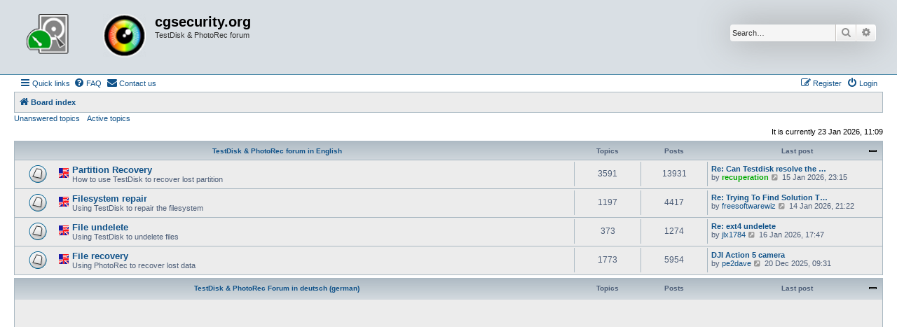

--- FILE ---
content_type: text/html; charset=UTF-8
request_url: https://forum.cgsecurity.org/phpBB3/index.php?sid=fd3ef94787413343e3e85300cb40a77b
body_size: 5871
content:
<!DOCTYPE html>
<html dir="ltr" lang="en-us">
<head>
<meta charset="utf-8" />
<meta http-equiv="X-UA-Compatible" content="IE=edge">
<meta name="viewport" content="width=device-width, initial-scale=1" />

<title>cgsecurity.org - Index page</title>


	<link rel="canonical" href="https://forum.cgsecurity.org/phpBB3/">

<!--
	phpBB style name: Allan Style - SUBSILVER
	Based on style:   prosilver (this is the default phpBB3 style)
	Based on style:   subsilver2 (this is the default phpBB3 style)
	Original author:  Tom Beddard ( http://www.subBlue.com/ )
	Modified by old:   Allan, SKRS, Foxs ( https://phpbbx.ru/ )
	Modified by :   Merlin ( https://forum-gta.ru/ )
	Modified by :   Turaiel
-->

<link href="./assets/css/font-awesome.min.css?assets_version=292" rel="stylesheet">
<link href="./styles/AllanStyle-SUBSILVER/theme/stylesheet.css?assets_version=292" rel="stylesheet">
<link href="./styles/AllanStyle-SUBSILVER/theme/en_us/stylesheet.css?assets_version=292" rel="stylesheet">




<!--[if lte IE 9]>
	<link href="./styles/AllanStyle-SUBSILVER/theme/tweaks.css?assets_version=292" rel="stylesheet">
<![endif]-->

<script async src="https://pagead2.googlesyndication.com/pagead/js/adsbygoogle.js"></script>
<script>
     (adsbygoogle = window.adsbygoogle || []).push({
          google_ad_client: "ca-pub-9753209298218671",
          enable_page_level_ads: true
     });
</script>





</head>
<body id="phpbb" class="nojs notouch section-index ltr ">

<div id="header-subsilver" class="header-subsilver">
	<a id="top" class="top-anchor" accesskey="t"></a>
		<div class="headerbar" role="banner">
					<div class="inner">

			<div id="site-description" class="site-description">
				<a id="logo" class="logo" href="./index.php?sid=aa58f467150aaa6ba5ffbd87321546e6" title="Board index">
					<span class="site_logo"></span>
				</a>
				<h1>cgsecurity.org</h1>
				<p>TestDisk &amp; PhotoRec forum</p>
				<p class="skiplink"><a href="#start_here">Skip to content</a></p>
			</div>

									<div id="search-box" class="search-box search-header" role="search">
				<form action="./search.php?sid=aa58f467150aaa6ba5ffbd87321546e6" method="get" id="search">
				<fieldset>
					<input name="keywords" id="keywords" type="search" maxlength="128" title="Search for keywords" class="inputbox search tiny" size="20" value="" placeholder="Search…" />
					<button class="button button-search" type="submit" title="Search">
						<i class="icon fa-search fa-fw" aria-hidden="true"></i><span class="sr-only">Search</span>
					</button>
					<a href="./search.php?sid=aa58f467150aaa6ba5ffbd87321546e6" class="button button-search-end" title="Advanced search">
						<i class="icon fa-cog fa-fw" aria-hidden="true"></i><span class="sr-only">Advanced search</span>
					</a>
					<input type="hidden" name="sid" value="aa58f467150aaa6ba5ffbd87321546e6" />

				</fieldset>
				</form>
			</div>
						
			</div>
					</div>
</div>


<div id="wrap" class="wrap">
	<div id="page-header">
				<div class="navbar-top" role="navigation">
	<div class="inner">

	<ul id="nav-main" class="nav-main linklist" role="menubar">

		<li id="quick-links" class="quick-links dropdown-container responsive-menu" data-skip-responsive="true">
			<a href="#" class="dropdown-trigger">
				<i class="icon fa-bars fa-fw" aria-hidden="true"></i><span>Quick links</span>
			</a>
			<div class="dropdown">
				<div class="pointer"><div class="pointer-inner"></div></div>
				<ul class="dropdown-contents" role="menu">
					
											<li class="separator"></li>
																									<li>
								<a href="./search.php?search_id=unanswered&amp;sid=aa58f467150aaa6ba5ffbd87321546e6" role="menuitem">
									<i class="icon fa-file-o fa-fw icon-gray" aria-hidden="true"></i><span>Unanswered topics</span>
								</a>
							</li>
							<li>
								<a href="./search.php?search_id=active_topics&amp;sid=aa58f467150aaa6ba5ffbd87321546e6" role="menuitem">
									<i class="icon fa-file-o fa-fw icon-blue" aria-hidden="true"></i><span>Active topics</span>
								</a>
							</li>
							<li class="separator"></li>
							<li>
								<a href="./search.php?sid=aa58f467150aaa6ba5ffbd87321546e6" role="menuitem">
									<i class="icon fa-search fa-fw" aria-hidden="true"></i><span>Search</span>
								</a>
							</li>
					
										<li class="separator"></li>

									</ul>
			</div>
		</li>

				<li data-skip-responsive="true">
			<a href="/phpBB3/app.php/help/faq?sid=aa58f467150aaa6ba5ffbd87321546e6" rel="help" title="Frequently Asked Questions" role="menuitem">
				<i class="icon fa-question-circle fa-fw" aria-hidden="true"></i><span>FAQ</span>
			</a>
		</li>
			<li class="" data-last-responsive="true">
		<a href="/phpBB3/app.php/contactadmin?sid=aa58f467150aaa6ba5ffbd87321546e6" role="menuitem">
			<i class="icon fa-envelope fa-fw" aria-hidden="true"></i><span>Contact us</span>
		</a>
	</li>
				
			<li class="rightside"  data-skip-responsive="true">
			<a href="./ucp.php?mode=login&amp;redirect=index.php&amp;sid=aa58f467150aaa6ba5ffbd87321546e6" title="Login" accesskey="x" role="menuitem">
				<i class="icon fa-power-off fa-fw" aria-hidden="true"></i><span>Login</span>
			</a>
		</li>
					<li class="rightside" data-skip-responsive="true">
				<a href="./ucp.php?mode=register&amp;sid=aa58f467150aaa6ba5ffbd87321546e6" role="menuitem">
					<i class="icon fa-pencil-square-o  fa-fw" aria-hidden="true"></i><span>Register</span>
				</a>
			</li>
						</ul>

	</div>
</div>

<div class="navbar" role="navigation">
	<div class="inner">

	<ul id="nav-breadcrumbs" class="nav-breadcrumbs linklist navlinks" role="menubar">
				
		
		<li class="breadcrumbs" itemscope itemtype="https://schema.org/BreadcrumbList">

			
							<span class="crumb" itemtype="https://schema.org/ListItem" itemprop="itemListElement" itemscope><a itemprop="item" href="./index.php?sid=aa58f467150aaa6ba5ffbd87321546e6" accesskey="h" data-navbar-reference="index"><i class="icon fa-home fa-fw"></i><span itemprop="name">Board index</span></a><meta itemprop="position" content="1" /></span>

			
					</li>

		
					<li class="rightside responsive-search">
				<a href="./search.php?sid=aa58f467150aaa6ba5ffbd87321546e6" title="View the advanced search options" role="menuitem">
					<i class="icon fa-search fa-fw" aria-hidden="true"></i><span class="sr-only">Search</span>
				</a>
			</li>
			</ul>

	</div>
</div>

<div class="navbar-top-link">
	<div class="inner">
		<ul>
			<li class="navbar-top-link-left"><a href="./search.php?search_id=unanswered&amp;sid=aa58f467150aaa6ba5ffbd87321546e6">Unanswered topics</a></li>
			<li class="navbar-top-link-left"><a href="./search.php?search_id=active_topics&amp;sid=aa58f467150aaa6ba5ffbd87321546e6">Active topics</a></li>

											</ul>
	</div>
</div>
	</div>

	
	<a id="start_here" class="anchor"></a>
	<div id="page-body" class="page-body" role="main">
		
		
<p class="right responsive-center time">It is currently 23 Jan 2026, 11:09</p>



	
				<div class="forabg">
			<div class="inner">
			<ul class="topiclist">
				<li class="header">
										<dl class="row-item">
						<dt><div class="list-inner"><a href="./viewforum.php?f=2&amp;sid=aa58f467150aaa6ba5ffbd87321546e6">TestDisk &amp; PhotoRec forum in English</a></div></dt>
						<dd class="topics">Topics</dd>
						<dd class="posts">Posts</dd>
						<dd class="lastpost"><span>Last post</span></dd>
					</dl>
									</li>
			</ul>
			<ul class="topiclist forums">
		
	
	
	
			
					<li class="row">
						<dl class="row-item forum_read">
				<dt title="No unread posts">
										<div class="list-inner">
																										<span class="forum-image"><img src=".//images/En.png" alt="No unread posts" /></span>
																			<a href="./viewforum.php?f=5&amp;sid=aa58f467150aaa6ba5ffbd87321546e6" class="forumtitle">Partition Recovery</a>
						<br />How to use TestDisk to recover lost partition												
												<div class="responsive-show" style="display: none;">
															Topics: <strong>3591</strong>
													</div>
											</div>
				</dt>
									<dd class="topics">3591 <dfn>Topics</dfn></dd>
					<dd class="posts">13931 <dfn>Posts</dfn></dd>
					<dd class="lastpost">
						<span>
																						<dfn>Last post</dfn>
																										<a href="./viewtopic.php?p=39642&amp;sid=aa58f467150aaa6ba5ffbd87321546e6#p39642" title="Re: Can Testdisk resolve the following partition issue?" class="lastsubject">Re: Can Testdisk resolve the …</a> <br />
																	by <a href="./memberlist.php?mode=viewprofile&amp;u=10715&amp;sid=aa58f467150aaa6ba5ffbd87321546e6" style="color: #00AA00;" class="username-coloured">recuperation</a>																	<a href="./viewtopic.php?p=39642&amp;sid=aa58f467150aaa6ba5ffbd87321546e6#p39642" title="View the latest post">
										<i class="icon fa-external-link-square fa-fw icon-lightgray icon-md" aria-hidden="true"></i><span class="sr-only">View the latest post</span>
									</a>
																<time datetime="2026-01-15T22:15:08+00:00">15 Jan 2026, 23:15</time>
													</span>
					</dd>
							</dl>
					</li>
			
	
	
			
					<li class="row">
						<dl class="row-item forum_read">
				<dt title="No unread posts">
										<div class="list-inner">
																										<span class="forum-image"><img src=".//images/En.png" alt="No unread posts" /></span>
																			<a href="./viewforum.php?f=6&amp;sid=aa58f467150aaa6ba5ffbd87321546e6" class="forumtitle">Filesystem repair</a>
						<br />Using TestDisk to repair the filesystem												
												<div class="responsive-show" style="display: none;">
															Topics: <strong>1197</strong>
													</div>
											</div>
				</dt>
									<dd class="topics">1197 <dfn>Topics</dfn></dd>
					<dd class="posts">4417 <dfn>Posts</dfn></dd>
					<dd class="lastpost">
						<span>
																						<dfn>Last post</dfn>
																										<a href="./viewtopic.php?p=39636&amp;sid=aa58f467150aaa6ba5ffbd87321546e6#p39636" title="Re: Trying To Find Solution To Recover data from drive" class="lastsubject">Re: Trying To Find Solution T…</a> <br />
																	by <a href="./memberlist.php?mode=viewprofile&amp;u=19682&amp;sid=aa58f467150aaa6ba5ffbd87321546e6" class="username">freesoftwarewiz</a>																	<a href="./viewtopic.php?p=39636&amp;sid=aa58f467150aaa6ba5ffbd87321546e6#p39636" title="View the latest post">
										<i class="icon fa-external-link-square fa-fw icon-lightgray icon-md" aria-hidden="true"></i><span class="sr-only">View the latest post</span>
									</a>
																<time datetime="2026-01-14T20:22:55+00:00">14 Jan 2026, 21:22</time>
													</span>
					</dd>
							</dl>
					</li>
			
	
	
			
					<li class="row">
						<dl class="row-item forum_read">
				<dt title="No unread posts">
										<div class="list-inner">
																										<span class="forum-image"><img src=".//images/En.png" alt="No unread posts" /></span>
																			<a href="./viewforum.php?f=4&amp;sid=aa58f467150aaa6ba5ffbd87321546e6" class="forumtitle">File undelete</a>
						<br />Using TestDisk to undelete files												
												<div class="responsive-show" style="display: none;">
															Topics: <strong>373</strong>
													</div>
											</div>
				</dt>
									<dd class="topics">373 <dfn>Topics</dfn></dd>
					<dd class="posts">1274 <dfn>Posts</dfn></dd>
					<dd class="lastpost">
						<span>
																						<dfn>Last post</dfn>
																										<a href="./viewtopic.php?p=39644&amp;sid=aa58f467150aaa6ba5ffbd87321546e6#p39644" title="Re: ext4 undelete" class="lastsubject">Re: ext4 undelete</a> <br />
																	by <a href="./memberlist.php?mode=viewprofile&amp;u=19679&amp;sid=aa58f467150aaa6ba5ffbd87321546e6" class="username">jlx1784</a>																	<a href="./viewtopic.php?p=39644&amp;sid=aa58f467150aaa6ba5ffbd87321546e6#p39644" title="View the latest post">
										<i class="icon fa-external-link-square fa-fw icon-lightgray icon-md" aria-hidden="true"></i><span class="sr-only">View the latest post</span>
									</a>
																<time datetime="2026-01-16T16:47:14+00:00">16 Jan 2026, 17:47</time>
													</span>
					</dd>
							</dl>
					</li>
			
	
	
			
					<li class="row">
						<dl class="row-item forum_read">
				<dt title="No unread posts">
										<div class="list-inner">
																										<span class="forum-image"><img src=".//images/En.png" alt="No unread posts" /></span>
																			<a href="./viewforum.php?f=7&amp;sid=aa58f467150aaa6ba5ffbd87321546e6" class="forumtitle">File recovery</a>
						<br />Using PhotoRec to recover lost data												
												<div class="responsive-show" style="display: none;">
															Topics: <strong>1773</strong>
													</div>
											</div>
				</dt>
									<dd class="topics">1773 <dfn>Topics</dfn></dd>
					<dd class="posts">5954 <dfn>Posts</dfn></dd>
					<dd class="lastpost">
						<span>
																						<dfn>Last post</dfn>
																										<a href="./viewtopic.php?p=39608&amp;sid=aa58f467150aaa6ba5ffbd87321546e6#p39608" title="DJI Action 5 camera" class="lastsubject">DJI Action 5 camera</a> <br />
																	by <a href="./memberlist.php?mode=viewprofile&amp;u=19665&amp;sid=aa58f467150aaa6ba5ffbd87321546e6" class="username">pe2dave</a>																	<a href="./viewtopic.php?p=39608&amp;sid=aa58f467150aaa6ba5ffbd87321546e6#p39608" title="View the latest post">
										<i class="icon fa-external-link-square fa-fw icon-lightgray icon-md" aria-hidden="true"></i><span class="sr-only">View the latest post</span>
									</a>
																<time datetime="2025-12-20T08:31:32+00:00">20 Dec 2025, 09:31</time>
													</span>
					</dd>
							</dl>
					</li>
			
	
				</ul>

			</div>
		</div>
	
				<div class="forabg">
			<div class="inner">
			<ul class="topiclist">
				<li class="header">
										<dl class="row-item">
						<dt><div class="list-inner"><a href="./viewforum.php?f=3&amp;sid=aa58f467150aaa6ba5ffbd87321546e6">TestDisk &amp; PhotoRec Forum in deutsch (german)</a></div></dt>
						<dd class="topics">Topics</dd>
						<dd class="posts">Posts</dd>
						<dd class="lastpost"><span>Last post</span></dd>
					</dl>
									</li>
			</ul>
			<ul class="topiclist forums">
		
	
	
	
			
					<li class="row">
						<dl class="row-item forum_read">
				<dt title="No unread posts">
										<div class="list-inner">
																										<span class="forum-image"><img src=".//images/De.png" alt="No unread posts" /></span>
																			<a href="./viewforum.php?f=9&amp;sid=aa58f467150aaa6ba5ffbd87321546e6" class="forumtitle">Partitionen wiederherstellen</a>
						<br />TestDisk benutzen um verlorene Partitionen wiederherzustellen												
												<div class="responsive-show" style="display: none;">
															Topics: <strong>476</strong>
													</div>
											</div>
				</dt>
									<dd class="topics">476 <dfn>Topics</dfn></dd>
					<dd class="posts">2118 <dfn>Posts</dfn></dd>
					<dd class="lastpost">
						<span>
																						<dfn>Last post</dfn>
																										<a href="./viewtopic.php?p=38620&amp;sid=aa58f467150aaa6ba5ffbd87321546e6#p38620" title="Re: NTFS Partition wurde RAW #2" class="lastsubject">Re: NTFS Partition wurde RAW …</a> <br />
																	by <a href="./memberlist.php?mode=viewprofile&amp;u=3441&amp;sid=aa58f467150aaa6ba5ffbd87321546e6" class="username">blueicehaller</a>																	<a href="./viewtopic.php?p=38620&amp;sid=aa58f467150aaa6ba5ffbd87321546e6#p38620" title="View the latest post">
										<i class="icon fa-external-link-square fa-fw icon-lightgray icon-md" aria-hidden="true"></i><span class="sr-only">View the latest post</span>
									</a>
																<time datetime="2024-06-01T10:02:15+00:00">01 Jun 2024, 11:02</time>
													</span>
					</dd>
							</dl>
					</li>
			
	
	
			
					<li class="row">
						<dl class="row-item forum_read">
				<dt title="No unread posts">
										<div class="list-inner">
																										<span class="forum-image"><img src=".//images/De.png" alt="No unread posts" /></span>
																			<a href="./viewforum.php?f=10&amp;sid=aa58f467150aaa6ba5ffbd87321546e6" class="forumtitle">Dateisystem reparieren</a>
						<br />TestDisk benutzen um das Dateisystem zu reparieren												
												<div class="responsive-show" style="display: none;">
															Topics: <strong>234</strong>
													</div>
											</div>
				</dt>
									<dd class="topics">234 <dfn>Topics</dfn></dd>
					<dd class="posts">991 <dfn>Posts</dfn></dd>
					<dd class="lastpost">
						<span>
																						<dfn>Last post</dfn>
																										<a href="./viewtopic.php?p=38923&amp;sid=aa58f467150aaa6ba5ffbd87321546e6#p38923" title="Re: TrueCrypt Volume mountbar aber FS nicht (mehr) erkannt" class="lastsubject">Re: TrueCrypt Volume mountbar…</a> <br />
																	by <a href="./memberlist.php?mode=viewprofile&amp;u=10715&amp;sid=aa58f467150aaa6ba5ffbd87321546e6" style="color: #00AA00;" class="username-coloured">recuperation</a>																	<a href="./viewtopic.php?p=38923&amp;sid=aa58f467150aaa6ba5ffbd87321546e6#p38923" title="View the latest post">
										<i class="icon fa-external-link-square fa-fw icon-lightgray icon-md" aria-hidden="true"></i><span class="sr-only">View the latest post</span>
									</a>
																<time datetime="2024-11-21T14:44:26+00:00">21 Nov 2024, 15:44</time>
													</span>
					</dd>
							</dl>
					</li>
			
	
	
			
					<li class="row">
						<dl class="row-item forum_read">
				<dt title="No unread posts">
										<div class="list-inner">
																										<span class="forum-image"><img src=".//images/De.png" alt="No unread posts" /></span>
																			<a href="./viewforum.php?f=8&amp;sid=aa58f467150aaa6ba5ffbd87321546e6" class="forumtitle">Gelöschte Dateien wiederherstellen</a>
						<br />Mit TestDisk gelöschte Dateien wiederherstellen												
												<div class="responsive-show" style="display: none;">
															Topics: <strong>71</strong>
													</div>
											</div>
				</dt>
									<dd class="topics">71 <dfn>Topics</dfn></dd>
					<dd class="posts">204 <dfn>Posts</dfn></dd>
					<dd class="lastpost">
						<span>
																						<dfn>Last post</dfn>
																										<a href="./viewtopic.php?p=39434&amp;sid=aa58f467150aaa6ba5ffbd87321546e6#p39434" title="Re: versteckte objekte" class="lastsubject">Re: versteckte objekte</a> <br />
																	by <a href="./memberlist.php?mode=viewprofile&amp;u=19579&amp;sid=aa58f467150aaa6ba5ffbd87321546e6" class="username">MikcOS</a>																	<a href="./viewtopic.php?p=39434&amp;sid=aa58f467150aaa6ba5ffbd87321546e6#p39434" title="View the latest post">
										<i class="icon fa-external-link-square fa-fw icon-lightgray icon-md" aria-hidden="true"></i><span class="sr-only">View the latest post</span>
									</a>
																<time datetime="2025-08-20T18:53:52+00:00">20 Aug 2025, 19:53</time>
													</span>
					</dd>
							</dl>
					</li>
			
	
	
			
					<li class="row">
						<dl class="row-item forum_read">
				<dt title="No unread posts">
										<div class="list-inner">
																										<span class="forum-image"><img src=".//images/De.png" alt="No unread posts" /></span>
																			<a href="./viewforum.php?f=11&amp;sid=aa58f467150aaa6ba5ffbd87321546e6" class="forumtitle">Dateien wiederherstellen</a>
						<br />PhotoRec benutzen um verlorene Dateien wiederherzustellen												
												<div class="responsive-show" style="display: none;">
															Topics: <strong>100</strong>
													</div>
											</div>
				</dt>
									<dd class="topics">100 <dfn>Topics</dfn></dd>
					<dd class="posts">306 <dfn>Posts</dfn></dd>
					<dd class="lastpost">
						<span>
																						<dfn>Last post</dfn>
																										<a href="./viewtopic.php?p=39108&amp;sid=aa58f467150aaa6ba5ffbd87321546e6#p39108" title="Re: This file format is probably not supported" class="lastsubject">Re: This file format is proba…</a> <br />
																	by <a href="./memberlist.php?mode=viewprofile&amp;u=10715&amp;sid=aa58f467150aaa6ba5ffbd87321546e6" style="color: #00AA00;" class="username-coloured">recuperation</a>																	<a href="./viewtopic.php?p=39108&amp;sid=aa58f467150aaa6ba5ffbd87321546e6#p39108" title="View the latest post">
										<i class="icon fa-external-link-square fa-fw icon-lightgray icon-md" aria-hidden="true"></i><span class="sr-only">View the latest post</span>
									</a>
																<time datetime="2025-02-26T20:28:49+00:00">26 Feb 2025, 21:28</time>
													</span>
					</dd>
							</dl>
					</li>
			
	
				</ul>

			</div>
		</div>
	
				<div class="forabg">
			<div class="inner">
			<ul class="topiclist">
				<li class="header">
										<dl class="row-item">
						<dt><div class="list-inner"><a href="./viewforum.php?f=15&amp;sid=aa58f467150aaa6ba5ffbd87321546e6">Forum de TestDisk &amp; PhotoRec en Français (French)</a></div></dt>
						<dd class="topics">Topics</dd>
						<dd class="posts">Posts</dd>
						<dd class="lastpost"><span>Last post</span></dd>
					</dl>
									</li>
			</ul>
			<ul class="topiclist forums">
		
	
	
	
			
					<li class="row">
						<dl class="row-item forum_read">
				<dt title="No unread posts">
										<div class="list-inner">
																										<span class="forum-image"><img src=".//images/Fr.png" alt="No unread posts" /></span>
																			<a href="./viewforum.php?f=16&amp;sid=aa58f467150aaa6ba5ffbd87321546e6" class="forumtitle">Récupération de partition</a>
						<br />Comment utiliser TestDisk pour récupérer une partition perdue												
												<div class="responsive-show" style="display: none;">
															Topics: <strong>772</strong>
													</div>
											</div>
				</dt>
									<dd class="topics">772 <dfn>Topics</dfn></dd>
					<dd class="posts">3166 <dfn>Posts</dfn></dd>
					<dd class="lastpost">
						<span>
																						<dfn>Last post</dfn>
																										<a href="./viewtopic.php?p=39614&amp;sid=aa58f467150aaa6ba5ffbd87321546e6#p39614" title="Re: DD+Clef effacés (Reste 4 partitions : 1 Sys=4F, 2 Sys=73, 3 Sys=2B et 4 SpeedStor)" class="lastsubject">Re: DD+Clef effacés (Reste 4 …</a> <br />
																	by <a href="./memberlist.php?mode=viewprofile&amp;u=19656&amp;sid=aa58f467150aaa6ba5ffbd87321546e6" class="username">VintageComputerFail</a>																	<a href="./viewtopic.php?p=39614&amp;sid=aa58f467150aaa6ba5ffbd87321546e6#p39614" title="View the latest post">
										<i class="icon fa-external-link-square fa-fw icon-lightgray icon-md" aria-hidden="true"></i><span class="sr-only">View the latest post</span>
									</a>
																<time datetime="2025-12-22T07:17:23+00:00">22 Dec 2025, 08:17</time>
													</span>
					</dd>
							</dl>
					</li>
			
	
	
			
					<li class="row">
						<dl class="row-item forum_read">
				<dt title="No unread posts">
										<div class="list-inner">
																										<span class="forum-image"><img src=".//images/Fr.png" alt="No unread posts" /></span>
																			<a href="./viewforum.php?f=17&amp;sid=aa58f467150aaa6ba5ffbd87321546e6" class="forumtitle">Réparation de système de fichier</a>
						<br />Utiliser TestDisk pour réparer le système de fichier												
												<div class="responsive-show" style="display: none;">
															Topics: <strong>254</strong>
													</div>
											</div>
				</dt>
									<dd class="topics">254 <dfn>Topics</dfn></dd>
					<dd class="posts">1004 <dfn>Posts</dfn></dd>
					<dd class="lastpost">
						<span>
																						<dfn>Last post</dfn>
																										<a href="./viewtopic.php?p=39474&amp;sid=aa58f467150aaa6ba5ffbd87321546e6#p39474" title="Re: Le disque SSD ne boote plus" class="lastsubject">Re: Le disque SSD ne boote pl…</a> <br />
																	by <a href="./memberlist.php?mode=viewprofile&amp;u=10715&amp;sid=aa58f467150aaa6ba5ffbd87321546e6" style="color: #00AA00;" class="username-coloured">recuperation</a>																	<a href="./viewtopic.php?p=39474&amp;sid=aa58f467150aaa6ba5ffbd87321546e6#p39474" title="View the latest post">
										<i class="icon fa-external-link-square fa-fw icon-lightgray icon-md" aria-hidden="true"></i><span class="sr-only">View the latest post</span>
									</a>
																<time datetime="2025-10-06T13:35:26+00:00">06 Oct 2025, 14:35</time>
													</span>
					</dd>
							</dl>
					</li>
			
	
	
			
					<li class="row">
						<dl class="row-item forum_read">
				<dt title="No unread posts">
										<div class="list-inner">
																										<span class="forum-image"><img src=".//images/Fr.png" alt="No unread posts" /></span>
																			<a href="./viewforum.php?f=18&amp;sid=aa58f467150aaa6ba5ffbd87321546e6" class="forumtitle">Récupération de fichier effacé</a>
						<br />Utiliser TestDisk pour récupérer un fichier effacé												
												<div class="responsive-show" style="display: none;">
															Topics: <strong>122</strong>
													</div>
											</div>
				</dt>
									<dd class="topics">122 <dfn>Topics</dfn></dd>
					<dd class="posts">394 <dfn>Posts</dfn></dd>
					<dd class="lastpost">
						<span>
																						<dfn>Last post</dfn>
																										<a href="./viewtopic.php?p=38860&amp;sid=aa58f467150aaa6ba5ffbd87321546e6#p38860" title="Re: Profils supprimer google chrome" class="lastsubject">Re: Profils supprimer google …</a> <br />
																	by <a href="./memberlist.php?mode=viewprofile&amp;u=18613&amp;sid=aa58f467150aaa6ba5ffbd87321546e6" class="username">RecoveryU</a>																	<a href="./viewtopic.php?p=38860&amp;sid=aa58f467150aaa6ba5ffbd87321546e6#p38860" title="View the latest post">
										<i class="icon fa-external-link-square fa-fw icon-lightgray icon-md" aria-hidden="true"></i><span class="sr-only">View the latest post</span>
									</a>
																<time datetime="2024-10-22T16:36:40+00:00">22 Oct 2024, 17:36</time>
													</span>
					</dd>
							</dl>
					</li>
			
	
	
			
					<li class="row">
						<dl class="row-item forum_read">
				<dt title="No unread posts">
										<div class="list-inner">
																										<span class="forum-image"><img src=".//images/Fr.png" alt="No unread posts" /></span>
																			<a href="./viewforum.php?f=19&amp;sid=aa58f467150aaa6ba5ffbd87321546e6" class="forumtitle">Récupération de fichier</a>
						<br />Utiliser PhotoRec pour récupérer des données perdues												
												<div class="responsive-show" style="display: none;">
															Topics: <strong>229</strong>
													</div>
											</div>
				</dt>
									<dd class="topics">229 <dfn>Topics</dfn></dd>
					<dd class="posts">812 <dfn>Posts</dfn></dd>
					<dd class="lastpost">
						<span>
																						<dfn>Last post</dfn>
																										<a href="./viewtopic.php?p=39629&amp;sid=aa58f467150aaa6ba5ffbd87321546e6#p39629" title="Re: Suivi des fichiers et récupération" class="lastsubject">Re: Suivi des fichiers et réc…</a> <br />
																	by <a href="./memberlist.php?mode=viewprofile&amp;u=10715&amp;sid=aa58f467150aaa6ba5ffbd87321546e6" style="color: #00AA00;" class="username-coloured">recuperation</a>																	<a href="./viewtopic.php?p=39629&amp;sid=aa58f467150aaa6ba5ffbd87321546e6#p39629" title="View the latest post">
										<i class="icon fa-external-link-square fa-fw icon-lightgray icon-md" aria-hidden="true"></i><span class="sr-only">View the latest post</span>
									</a>
																<time datetime="2026-01-09T13:23:44+00:00">09 Jan 2026, 14:23</time>
													</span>
					</dd>
							</dl>
					</li>
			
				</ul>

			</div>
		</div>
		


<div class="body-blok">
	<div class="body-blok-h3">
		<h3>Statistics</h3>
	</div>
	<div class="body-blok-info">

	<form method="post" action="./ucp.php?mode=login&amp;sid=aa58f467150aaa6ba5ffbd87321546e6" class="headerspace">
	<h3><a href="./ucp.php?mode=login&amp;redirect=index.php&amp;sid=aa58f467150aaa6ba5ffbd87321546e6">Login</a>&nbsp; &bull; &nbsp;<a href="./ucp.php?mode=register&amp;sid=aa58f467150aaa6ba5ffbd87321546e6">Register</a></h3>
		<fieldset class="quick-login">
			<label for="username"><span>Username:</span> <input type="text" tabindex="1" name="username" id="username" size="10" class="inputbox" title="Username" autocomplete="username" /></label>
			<label for="password"><span>Password:</span> <input type="password" tabindex="2" name="password" id="password" size="10" class="inputbox" title="Password" autocomplete="current-password" /></label>
							<a href="/phpBB3/app.php/user/forgot_password?sid=aa58f467150aaa6ba5ffbd87321546e6">I forgot my password</a>
										<span class="responsive-hide">|</span> <label for="autologin">Remember me <input type="checkbox" tabindex="4" name="autologin" id="autologin" /></label>
						<input type="submit" tabindex="5" name="login" value="Login" class="button2" />
			<input type="hidden" name="redirect" value="./index.php?sid=aa58f467150aaa6ba5ffbd87321546e6" />
<input type="hidden" name="creation_time" value="1769162944" />
<input type="hidden" name="form_token" value="44596fc444f9a35a6f1255b7dd3864b2c745b27e" />

			
		</fieldset>
	</form>





	<div class="stat-block statistics">
		<h3>Statistics</h3>
		<p>
						Total posts <strong>34687</strong> &bull; Total topics <strong>9030</strong> &bull; Total members <strong>8854</strong> &bull; Our newest member <strong><a href="./memberlist.php?mode=viewprofile&amp;u=19685&amp;sid=aa58f467150aaa6ba5ffbd87321546e6" class="username">huff10</a></strong>
					</p>
	</div>


	</div>
</div>

			</div>


<div id="page-footer" class="page-footer" role="contentinfo">
	<div class="navbar" role="navigation">
	<div class="inner">

	<ul id="nav-footer" class="nav-footer linklist" role="menubar">
		<li class="breadcrumbs">
									<span class="crumb"><a href="./index.php?sid=aa58f467150aaa6ba5ffbd87321546e6" data-navbar-reference="index"><i class="icon fa-home fa-fw" aria-hidden="true"></i><span>Board index</span></a></span>					</li>
		
				<li class="rightside">All times are <span title="UTC+1">UTC+01:00</span></li>
							<li class="rightside">
				<a href="/phpBB3/app.php/user/delete_cookies?sid=aa58f467150aaa6ba5ffbd87321546e6" data-ajax="true" data-refresh="true" role="menuitem">
					<i class="icon fa-trash fa-fw" aria-hidden="true"></i><span>Delete cookies</span>
				</a>
			</li>
												<li class="rightside" data-last-responsive="true">
		<a href="/phpBB3/app.php/contactadmin?sid=aa58f467150aaa6ba5ffbd87321546e6" role="menuitem">
			<i class="icon fa-envelope fa-fw" aria-hidden="true"></i><span>Contact us</span>
		</a>
	</li>
			</ul>

	</div>
</div>

	<div class="copyright">
				Developer Style from the Gaming <a href="https://forum-gta.ru/">GTA</a> Forum, modified by Turaiel
		<p class="footer-row">
			<span class="footer-copyright">Powered by <a href="https://www.phpbb.com/">phpBB</a>&reg; Forum Software &copy; phpBB Limited</span>
		</p>
						<p class="footer-row" role="menu">
			<a class="footer-link" href="./ucp.php?mode=privacy&amp;sid=aa58f467150aaa6ba5ffbd87321546e6" title="Privacy" role="menuitem">
				<span class="footer-link-text">Privacy</span>
			</a>
			|
			<a class="footer-link" href="./ucp.php?mode=terms&amp;sid=aa58f467150aaa6ba5ffbd87321546e6" title="Terms" role="menuitem">
				<span class="footer-link-text">Terms</span>
			</a>
		</p>
					</div>

	<div id="darkenwrapper" class="darkenwrapper" data-ajax-error-title="AJAX error" data-ajax-error-text="Something went wrong when processing your request." data-ajax-error-text-abort="User aborted request." data-ajax-error-text-timeout="Your request timed out; please try again." data-ajax-error-text-parsererror="Something went wrong with the request and the server returned an invalid reply.">
		<div id="darken" class="darken">&nbsp;</div>
	</div>

	<div id="phpbb_alert" class="phpbb_alert" data-l-err="Error" data-l-timeout-processing-req="Request timed out.">
		<a href="#" class="alert_close">
			<i class="icon fa-times-circle fa-fw" aria-hidden="true"></i>
		</a>
		<h3 class="alert_title">&nbsp;</h3><p class="alert_text"></p>
	</div>
	<div id="phpbb_confirm" class="phpbb_alert">
		<a href="#" class="alert_close">
			<i class="icon fa-times-circle fa-fw" aria-hidden="true"></i>
		</a>
		<div class="alert_text"></div>
	</div>
</div>

</div>

<div>
	<a id="bottom" class="anchor" accesskey="z"></a>
	</div>

<script src="./assets/javascript/jquery-3.7.1.min.js?assets_version=292"></script>
<script src="./assets/javascript/core.js?assets_version=292"></script>


<script>
(function($) {  // Avoid conflicts with other libraries

'use strict';

	phpbb.addAjaxCallback('reporttosfs', function(data) {
		if (data.postid !== "undefined") {
			$('#sfs' + data.postid).hide();
			phpbb.closeDarkenWrapper(5000);
		}
	});

})(jQuery);
</script>
<script src="./styles/prosilver/template/forum_fn.js?assets_version=292"></script>
<script src="./styles/prosilver/template/ajax.js?assets_version=292"></script>
<script src="./styles/AllanStyle-SUBSILVER/template/jquery-ui.js?assets_version=292"></script>
<script src="./styles/AllanStyle-SUBSILVER/template/collapse.js?assets_version=292"></script>



</body>
</html>


--- FILE ---
content_type: text/html; charset=utf-8
request_url: https://www.google.com/recaptcha/api2/aframe
body_size: 267
content:
<!DOCTYPE HTML><html><head><meta http-equiv="content-type" content="text/html; charset=UTF-8"></head><body><script nonce="Tgs8O4eLpCR5CX8bl9BLFQ">/** Anti-fraud and anti-abuse applications only. See google.com/recaptcha */ try{var clients={'sodar':'https://pagead2.googlesyndication.com/pagead/sodar?'};window.addEventListener("message",function(a){try{if(a.source===window.parent){var b=JSON.parse(a.data);var c=clients[b['id']];if(c){var d=document.createElement('img');d.src=c+b['params']+'&rc='+(localStorage.getItem("rc::a")?sessionStorage.getItem("rc::b"):"");window.document.body.appendChild(d);sessionStorage.setItem("rc::e",parseInt(sessionStorage.getItem("rc::e")||0)+1);localStorage.setItem("rc::h",'1769162947838');}}}catch(b){}});window.parent.postMessage("_grecaptcha_ready", "*");}catch(b){}</script></body></html>